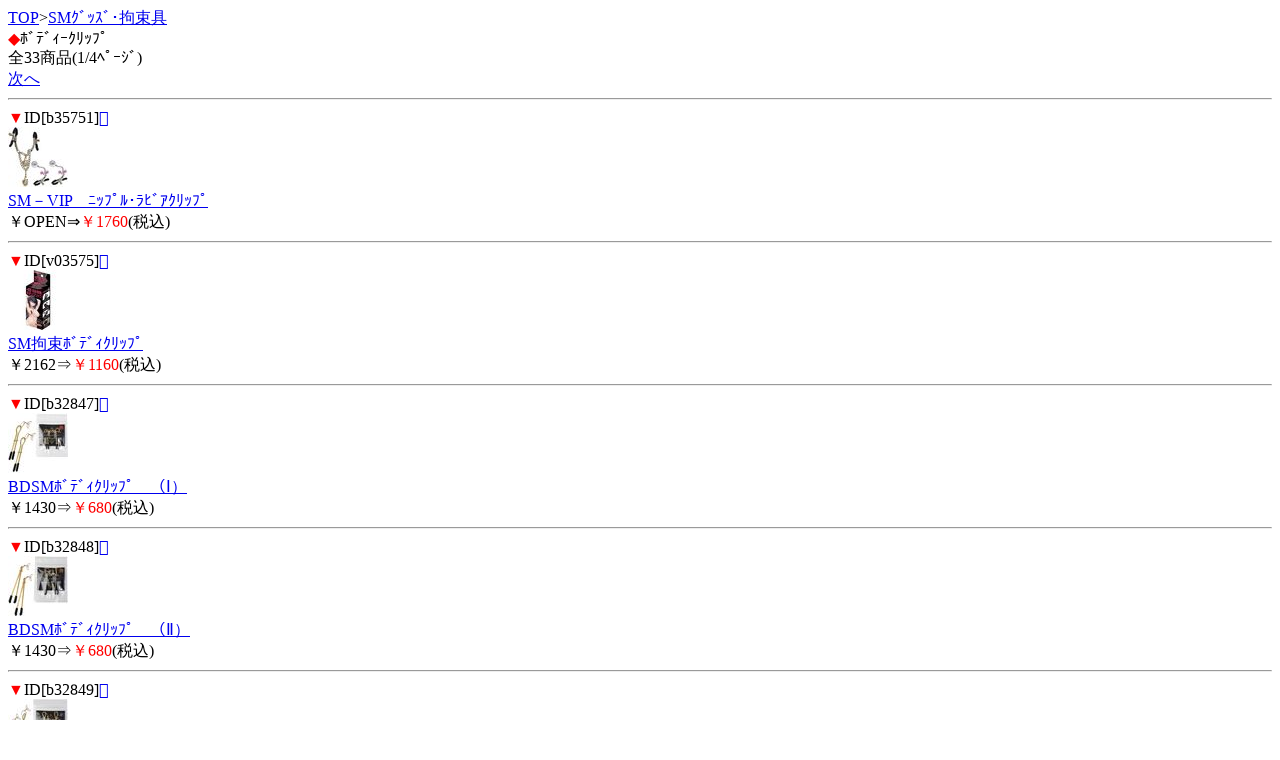

--- FILE ---
content_type: text/html; charset=Shift_JIS
request_url: http://spankish.com/m/view/6/1/
body_size: 1506
content:
<!DOCTYPE HTML PUBLIC "-//W3C//DTD Compact HTML 1.0 Draft//EN">
<html>
<head>
<meta http-equiv="Content-Type" content="text/html; charset=Shift_JIS">
<title>ﾎﾞﾃﾞｨｰｸﾘｯﾌﾟ＜SMｸﾞｯｽﾞ･拘束具｜ﾊﾞｲﾌﾞﾚｰﾀｰ+ﾛｰﾀｰ+電ﾏetc  激安ﾊﾞｲﾌﾞの専門店  SPANKISH</title>
<meta name="description" content="SMｸﾞｯｽﾞ･拘束具を買うなら、スパンキッシュで！こちらは、ﾎﾞﾃﾞｨｰｸﾘｯﾌﾟのｶﾃｺﾞﾘｰです。">
<meta name="keywords" content="SMｸﾞｯｽﾞ･拘束具,ﾎﾞﾃﾞｨｰｸﾘｯﾌﾟ,スパンキッシュ">
<link rel="canonical" href="http://spankish.com/m/view/6/1/">
</head>
<body>
<a href="/m/menu.html?_order=20251231143038" accesskey="0" DIRECTKEY="0" NONUMBER>TOP</a>&gt;<a href="/m/view/category/7/?order=20251231143038">SMｸﾞｯｽﾞ･拘束具</a><br>
<font color="red">◆</font>ﾎﾞﾃﾞｨｰｸﾘｯﾌﾟ<br>
全33商品(1/4ﾍﾟｰｼﾞ)<br>
<a href="../11/?order=20251231143038" accesskey="6">次へ</a>
<hr>
<font color="red">▼</font>ID[b35751]<a href="../../img/b35751.jpg"></a><br><img src="/picture_small/b35751.jpg"><br><a href="../../b35751.html?order=20251231143038">SM－VIP　ﾆｯﾌﾟﾙ･ﾗﾋﾞｱｸﾘｯﾌﾟ</a> <br>￥OPEN⇒<font color="red">￥1760</font>(税込)<br><hr><font color="red">▼</font>ID[v03575]<a href="../../img/v03575.jpg"></a><br><img src="/picture_small/v03575.jpg"><br><a href="../../v03575.html?order=20251231143038">SM拘束ﾎﾞﾃﾞｨｸﾘｯﾌﾟ</a> <br>￥2162⇒<font color="red">￥1160</font>(税込)<br><hr><font color="red">▼</font>ID[b32847]<a href="../../img/b32847.jpg"></a><br><img src="/picture_small/b32847.jpg"><br><a href="../../b32847.html?order=20251231143038">BDSMﾎﾞﾃﾞｨｸﾘｯﾌﾟ　（Ⅰ）</a> <br>￥1430⇒<font color="red">￥680</font>(税込)<br><hr><font color="red">▼</font>ID[b32848]<a href="../../img/b32848.jpg"></a><br><img src="/picture_small/b32848.jpg"><br><a href="../../b32848.html?order=20251231143038">BDSMﾎﾞﾃﾞｨｸﾘｯﾌﾟ　（Ⅱ）</a> <br>￥1430⇒<font color="red">￥680</font>(税込)<br><hr><font color="red">▼</font>ID[b32849]<a href="../../img/b32849.jpg"></a><br><img src="/picture_small/b32849.jpg"><br><a href="../../b32849.html?order=20251231143038">BDSMﾎﾞﾃﾞｨｸﾘｯﾌﾟ　（Ⅲ）</a> <br>￥1430⇒<font color="red">￥680</font>(税込)<br><hr><font color="red">▼</font>ID[b32850]<a href="../../img/b32850.jpg"></a><br><img src="/picture_small/b32850.jpg"><br><a href="../../b32850.html?order=20251231143038">BDSMﾎﾞﾃﾞｨｸﾘｯﾌﾟ　（Ⅳ）</a> <br>￥1595⇒<font color="red">￥760</font>(税込)<br><hr><font color="red">▼</font>ID[b32851]<a href="../../img/b32851.jpg"></a><br><img src="/picture_small/b32851.jpg"><br><a href="../../b32851.html?order=20251231143038">BDSMﾎﾞﾃﾞｨｸﾘｯﾌﾟ　（Ⅴ）</a> <br>￥2585⇒<font color="red">￥1230</font>(税込)<br><hr><font color="red">▼</font>ID[e26975]<a href="../../img/e26975.jpg"></a><br><img src="/picture_small/e26975.jpg"><br><a href="../../e26975.html?order=20251231143038">SMart（ｽﾏｰﾄ）　10　黒</a> 黒<br>￥2200⇒<font color="red">￥1060</font>(税込)<br><hr><font color="red">▼</font>ID[e26976]<a href="../../img/e26976.jpg"></a><br><img src="/picture_small/e26976.jpg"><br><a href="../../e26976.html?order=20251231143038">SMart（ｽﾏｰﾄ）　11</a> <br>￥2200⇒<font color="red">￥1060</font>(税込)<br><hr><font color="red">▼</font>ID[e26987]<a href="../../img/e26987.jpg"></a><br><img src="/picture_small/e26987.jpg"><br><a href="../../e26987.html?order=20251231143038">SMart（ｽﾏｰﾄ）　10　赤</a> 赤<br>￥2200⇒<font color="red">￥1060</font>(税込)<br><hr>
<a href="../11/?order=20251231143038" accesskey="6">次へ</a>
<form action="/m/view/6/" method="get"><input type="hidden" name="order" value="20251231143038"><select name="st"><option value="1" selected>1</option><option value="11">2</option><option value="21">3</option><option value="31">4</option></select>/4ﾍﾟｰｼﾞ<input type="submit" value="移動"></form><hr>
<form action="/m/view/sr.cgi" method="post">
<a name="category" id="category"></a><!---->商品検索<br>
<input name="order" type="hidden" value="20251231143038">
<input name="mode" type="hidden" value="do">
<input name="keyword" type="text">
<input name="検索" type="submit" value="検索"><br> 
</form>
<p align="center">
<a href="/m/icargo.cgi?_order=20251231143038" accesskey="9" DIRECTKEY="9" NONUMBER>注文・ｶｰﾄを見る</a><br>
<a href="/m/menu.html?_order=20251231143038" accesskey="0" DIRECTKEY="0" NONUMBER>TOPへ</a>
</p>
<hr>
<font color="red">◆</font>ご案内<br>
<A HREF="/m/qa/?_order=20251231143038">よくあるご質問</a><br>
<A HREF="/m/copy.html?_order=20251231143038">特商法表記</a><br>
<A HREF="/m/shopinfo/package.cgi?order=20251231143038">梱包方法について</a><br>
<a href="/m/view/mailto.cgi?order=20251231143038">お問い合わせ</a><br>
<a href="mailto:?body=ﾊﾞｲﾌﾞﾚｰﾀｰ+ﾛｰﾀｰ+電ﾏetc  激安ﾊﾞｲﾌﾞの専門店  SPANKISH%0D%0Ahttp://spankish.com/m/">友達に教える！</a><br>
<a href="http://spankish.com/">スパンキッシュ PC</a><br>
<a href="http://spankish.com/sp/">スパンキッシュ ｽﾏｰﾄﾌｫﾝ</a>
<hr>
<p align="center">スパンキッシュ</p>
<img src="http://58.188.97.205/137m/acclog.cgi?guid=ON&amp;referrer=" WIDTH="1" HEIGHT="1">
</body>
</html>
